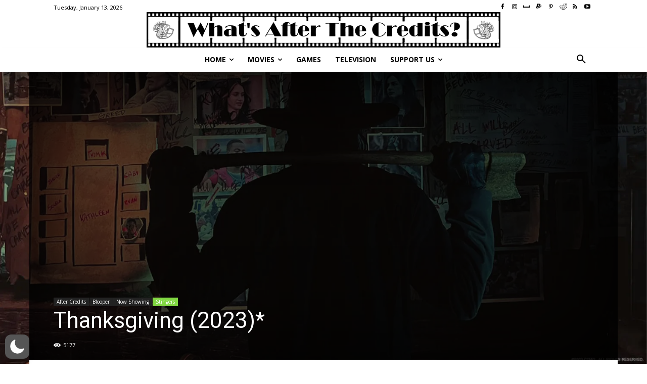

--- FILE ---
content_type: text/html; charset=UTF-8
request_url: https://aftercredits.com/wp-admin/admin-ajax.php?td_theme_name=Newspaper&v=12.6.9
body_size: -223
content:
{"64067":5177}

--- FILE ---
content_type: text/html; charset=utf-8
request_url: https://www.google.com/recaptcha/api2/aframe
body_size: 269
content:
<!DOCTYPE HTML><html><head><meta http-equiv="content-type" content="text/html; charset=UTF-8"></head><body><script nonce="CNHJLCdJWBGqOg0RIJShHg">/** Anti-fraud and anti-abuse applications only. See google.com/recaptcha */ try{var clients={'sodar':'https://pagead2.googlesyndication.com/pagead/sodar?'};window.addEventListener("message",function(a){try{if(a.source===window.parent){var b=JSON.parse(a.data);var c=clients[b['id']];if(c){var d=document.createElement('img');d.src=c+b['params']+'&rc='+(localStorage.getItem("rc::a")?sessionStorage.getItem("rc::b"):"");window.document.body.appendChild(d);sessionStorage.setItem("rc::e",parseInt(sessionStorage.getItem("rc::e")||0)+1);localStorage.setItem("rc::h",'1769215876755');}}}catch(b){}});window.parent.postMessage("_grecaptcha_ready", "*");}catch(b){}</script></body></html>